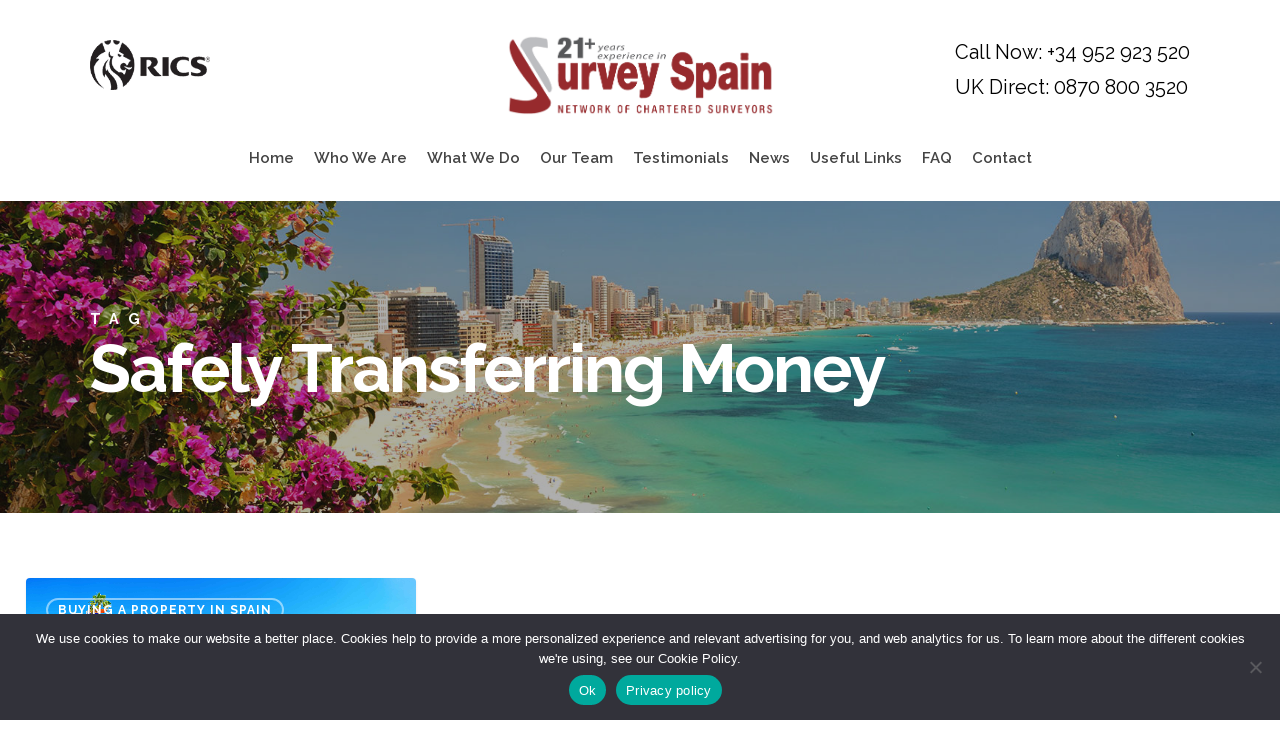

--- FILE ---
content_type: text/html; charset=utf-8
request_url: https://www.google.com/recaptcha/api2/anchor?ar=1&k=6LfZdeEgAAAAAAZd4ix-9zRYNliDFCyKF3gfpv3L&co=aHR0cHM6Ly9zdXJ2ZXlzcGFpbi5jb206NDQz&hl=en&v=7gg7H51Q-naNfhmCP3_R47ho&theme=light&size=invisible&badge=bottomright&anchor-ms=20000&execute-ms=30000&cb=w1relkaey0z
body_size: 48306
content:
<!DOCTYPE HTML><html dir="ltr" lang="en"><head><meta http-equiv="Content-Type" content="text/html; charset=UTF-8">
<meta http-equiv="X-UA-Compatible" content="IE=edge">
<title>reCAPTCHA</title>
<style type="text/css">
/* cyrillic-ext */
@font-face {
  font-family: 'Roboto';
  font-style: normal;
  font-weight: 400;
  font-stretch: 100%;
  src: url(//fonts.gstatic.com/s/roboto/v48/KFO7CnqEu92Fr1ME7kSn66aGLdTylUAMa3GUBHMdazTgWw.woff2) format('woff2');
  unicode-range: U+0460-052F, U+1C80-1C8A, U+20B4, U+2DE0-2DFF, U+A640-A69F, U+FE2E-FE2F;
}
/* cyrillic */
@font-face {
  font-family: 'Roboto';
  font-style: normal;
  font-weight: 400;
  font-stretch: 100%;
  src: url(//fonts.gstatic.com/s/roboto/v48/KFO7CnqEu92Fr1ME7kSn66aGLdTylUAMa3iUBHMdazTgWw.woff2) format('woff2');
  unicode-range: U+0301, U+0400-045F, U+0490-0491, U+04B0-04B1, U+2116;
}
/* greek-ext */
@font-face {
  font-family: 'Roboto';
  font-style: normal;
  font-weight: 400;
  font-stretch: 100%;
  src: url(//fonts.gstatic.com/s/roboto/v48/KFO7CnqEu92Fr1ME7kSn66aGLdTylUAMa3CUBHMdazTgWw.woff2) format('woff2');
  unicode-range: U+1F00-1FFF;
}
/* greek */
@font-face {
  font-family: 'Roboto';
  font-style: normal;
  font-weight: 400;
  font-stretch: 100%;
  src: url(//fonts.gstatic.com/s/roboto/v48/KFO7CnqEu92Fr1ME7kSn66aGLdTylUAMa3-UBHMdazTgWw.woff2) format('woff2');
  unicode-range: U+0370-0377, U+037A-037F, U+0384-038A, U+038C, U+038E-03A1, U+03A3-03FF;
}
/* math */
@font-face {
  font-family: 'Roboto';
  font-style: normal;
  font-weight: 400;
  font-stretch: 100%;
  src: url(//fonts.gstatic.com/s/roboto/v48/KFO7CnqEu92Fr1ME7kSn66aGLdTylUAMawCUBHMdazTgWw.woff2) format('woff2');
  unicode-range: U+0302-0303, U+0305, U+0307-0308, U+0310, U+0312, U+0315, U+031A, U+0326-0327, U+032C, U+032F-0330, U+0332-0333, U+0338, U+033A, U+0346, U+034D, U+0391-03A1, U+03A3-03A9, U+03B1-03C9, U+03D1, U+03D5-03D6, U+03F0-03F1, U+03F4-03F5, U+2016-2017, U+2034-2038, U+203C, U+2040, U+2043, U+2047, U+2050, U+2057, U+205F, U+2070-2071, U+2074-208E, U+2090-209C, U+20D0-20DC, U+20E1, U+20E5-20EF, U+2100-2112, U+2114-2115, U+2117-2121, U+2123-214F, U+2190, U+2192, U+2194-21AE, U+21B0-21E5, U+21F1-21F2, U+21F4-2211, U+2213-2214, U+2216-22FF, U+2308-230B, U+2310, U+2319, U+231C-2321, U+2336-237A, U+237C, U+2395, U+239B-23B7, U+23D0, U+23DC-23E1, U+2474-2475, U+25AF, U+25B3, U+25B7, U+25BD, U+25C1, U+25CA, U+25CC, U+25FB, U+266D-266F, U+27C0-27FF, U+2900-2AFF, U+2B0E-2B11, U+2B30-2B4C, U+2BFE, U+3030, U+FF5B, U+FF5D, U+1D400-1D7FF, U+1EE00-1EEFF;
}
/* symbols */
@font-face {
  font-family: 'Roboto';
  font-style: normal;
  font-weight: 400;
  font-stretch: 100%;
  src: url(//fonts.gstatic.com/s/roboto/v48/KFO7CnqEu92Fr1ME7kSn66aGLdTylUAMaxKUBHMdazTgWw.woff2) format('woff2');
  unicode-range: U+0001-000C, U+000E-001F, U+007F-009F, U+20DD-20E0, U+20E2-20E4, U+2150-218F, U+2190, U+2192, U+2194-2199, U+21AF, U+21E6-21F0, U+21F3, U+2218-2219, U+2299, U+22C4-22C6, U+2300-243F, U+2440-244A, U+2460-24FF, U+25A0-27BF, U+2800-28FF, U+2921-2922, U+2981, U+29BF, U+29EB, U+2B00-2BFF, U+4DC0-4DFF, U+FFF9-FFFB, U+10140-1018E, U+10190-1019C, U+101A0, U+101D0-101FD, U+102E0-102FB, U+10E60-10E7E, U+1D2C0-1D2D3, U+1D2E0-1D37F, U+1F000-1F0FF, U+1F100-1F1AD, U+1F1E6-1F1FF, U+1F30D-1F30F, U+1F315, U+1F31C, U+1F31E, U+1F320-1F32C, U+1F336, U+1F378, U+1F37D, U+1F382, U+1F393-1F39F, U+1F3A7-1F3A8, U+1F3AC-1F3AF, U+1F3C2, U+1F3C4-1F3C6, U+1F3CA-1F3CE, U+1F3D4-1F3E0, U+1F3ED, U+1F3F1-1F3F3, U+1F3F5-1F3F7, U+1F408, U+1F415, U+1F41F, U+1F426, U+1F43F, U+1F441-1F442, U+1F444, U+1F446-1F449, U+1F44C-1F44E, U+1F453, U+1F46A, U+1F47D, U+1F4A3, U+1F4B0, U+1F4B3, U+1F4B9, U+1F4BB, U+1F4BF, U+1F4C8-1F4CB, U+1F4D6, U+1F4DA, U+1F4DF, U+1F4E3-1F4E6, U+1F4EA-1F4ED, U+1F4F7, U+1F4F9-1F4FB, U+1F4FD-1F4FE, U+1F503, U+1F507-1F50B, U+1F50D, U+1F512-1F513, U+1F53E-1F54A, U+1F54F-1F5FA, U+1F610, U+1F650-1F67F, U+1F687, U+1F68D, U+1F691, U+1F694, U+1F698, U+1F6AD, U+1F6B2, U+1F6B9-1F6BA, U+1F6BC, U+1F6C6-1F6CF, U+1F6D3-1F6D7, U+1F6E0-1F6EA, U+1F6F0-1F6F3, U+1F6F7-1F6FC, U+1F700-1F7FF, U+1F800-1F80B, U+1F810-1F847, U+1F850-1F859, U+1F860-1F887, U+1F890-1F8AD, U+1F8B0-1F8BB, U+1F8C0-1F8C1, U+1F900-1F90B, U+1F93B, U+1F946, U+1F984, U+1F996, U+1F9E9, U+1FA00-1FA6F, U+1FA70-1FA7C, U+1FA80-1FA89, U+1FA8F-1FAC6, U+1FACE-1FADC, U+1FADF-1FAE9, U+1FAF0-1FAF8, U+1FB00-1FBFF;
}
/* vietnamese */
@font-face {
  font-family: 'Roboto';
  font-style: normal;
  font-weight: 400;
  font-stretch: 100%;
  src: url(//fonts.gstatic.com/s/roboto/v48/KFO7CnqEu92Fr1ME7kSn66aGLdTylUAMa3OUBHMdazTgWw.woff2) format('woff2');
  unicode-range: U+0102-0103, U+0110-0111, U+0128-0129, U+0168-0169, U+01A0-01A1, U+01AF-01B0, U+0300-0301, U+0303-0304, U+0308-0309, U+0323, U+0329, U+1EA0-1EF9, U+20AB;
}
/* latin-ext */
@font-face {
  font-family: 'Roboto';
  font-style: normal;
  font-weight: 400;
  font-stretch: 100%;
  src: url(//fonts.gstatic.com/s/roboto/v48/KFO7CnqEu92Fr1ME7kSn66aGLdTylUAMa3KUBHMdazTgWw.woff2) format('woff2');
  unicode-range: U+0100-02BA, U+02BD-02C5, U+02C7-02CC, U+02CE-02D7, U+02DD-02FF, U+0304, U+0308, U+0329, U+1D00-1DBF, U+1E00-1E9F, U+1EF2-1EFF, U+2020, U+20A0-20AB, U+20AD-20C0, U+2113, U+2C60-2C7F, U+A720-A7FF;
}
/* latin */
@font-face {
  font-family: 'Roboto';
  font-style: normal;
  font-weight: 400;
  font-stretch: 100%;
  src: url(//fonts.gstatic.com/s/roboto/v48/KFO7CnqEu92Fr1ME7kSn66aGLdTylUAMa3yUBHMdazQ.woff2) format('woff2');
  unicode-range: U+0000-00FF, U+0131, U+0152-0153, U+02BB-02BC, U+02C6, U+02DA, U+02DC, U+0304, U+0308, U+0329, U+2000-206F, U+20AC, U+2122, U+2191, U+2193, U+2212, U+2215, U+FEFF, U+FFFD;
}
/* cyrillic-ext */
@font-face {
  font-family: 'Roboto';
  font-style: normal;
  font-weight: 500;
  font-stretch: 100%;
  src: url(//fonts.gstatic.com/s/roboto/v48/KFO7CnqEu92Fr1ME7kSn66aGLdTylUAMa3GUBHMdazTgWw.woff2) format('woff2');
  unicode-range: U+0460-052F, U+1C80-1C8A, U+20B4, U+2DE0-2DFF, U+A640-A69F, U+FE2E-FE2F;
}
/* cyrillic */
@font-face {
  font-family: 'Roboto';
  font-style: normal;
  font-weight: 500;
  font-stretch: 100%;
  src: url(//fonts.gstatic.com/s/roboto/v48/KFO7CnqEu92Fr1ME7kSn66aGLdTylUAMa3iUBHMdazTgWw.woff2) format('woff2');
  unicode-range: U+0301, U+0400-045F, U+0490-0491, U+04B0-04B1, U+2116;
}
/* greek-ext */
@font-face {
  font-family: 'Roboto';
  font-style: normal;
  font-weight: 500;
  font-stretch: 100%;
  src: url(//fonts.gstatic.com/s/roboto/v48/KFO7CnqEu92Fr1ME7kSn66aGLdTylUAMa3CUBHMdazTgWw.woff2) format('woff2');
  unicode-range: U+1F00-1FFF;
}
/* greek */
@font-face {
  font-family: 'Roboto';
  font-style: normal;
  font-weight: 500;
  font-stretch: 100%;
  src: url(//fonts.gstatic.com/s/roboto/v48/KFO7CnqEu92Fr1ME7kSn66aGLdTylUAMa3-UBHMdazTgWw.woff2) format('woff2');
  unicode-range: U+0370-0377, U+037A-037F, U+0384-038A, U+038C, U+038E-03A1, U+03A3-03FF;
}
/* math */
@font-face {
  font-family: 'Roboto';
  font-style: normal;
  font-weight: 500;
  font-stretch: 100%;
  src: url(//fonts.gstatic.com/s/roboto/v48/KFO7CnqEu92Fr1ME7kSn66aGLdTylUAMawCUBHMdazTgWw.woff2) format('woff2');
  unicode-range: U+0302-0303, U+0305, U+0307-0308, U+0310, U+0312, U+0315, U+031A, U+0326-0327, U+032C, U+032F-0330, U+0332-0333, U+0338, U+033A, U+0346, U+034D, U+0391-03A1, U+03A3-03A9, U+03B1-03C9, U+03D1, U+03D5-03D6, U+03F0-03F1, U+03F4-03F5, U+2016-2017, U+2034-2038, U+203C, U+2040, U+2043, U+2047, U+2050, U+2057, U+205F, U+2070-2071, U+2074-208E, U+2090-209C, U+20D0-20DC, U+20E1, U+20E5-20EF, U+2100-2112, U+2114-2115, U+2117-2121, U+2123-214F, U+2190, U+2192, U+2194-21AE, U+21B0-21E5, U+21F1-21F2, U+21F4-2211, U+2213-2214, U+2216-22FF, U+2308-230B, U+2310, U+2319, U+231C-2321, U+2336-237A, U+237C, U+2395, U+239B-23B7, U+23D0, U+23DC-23E1, U+2474-2475, U+25AF, U+25B3, U+25B7, U+25BD, U+25C1, U+25CA, U+25CC, U+25FB, U+266D-266F, U+27C0-27FF, U+2900-2AFF, U+2B0E-2B11, U+2B30-2B4C, U+2BFE, U+3030, U+FF5B, U+FF5D, U+1D400-1D7FF, U+1EE00-1EEFF;
}
/* symbols */
@font-face {
  font-family: 'Roboto';
  font-style: normal;
  font-weight: 500;
  font-stretch: 100%;
  src: url(//fonts.gstatic.com/s/roboto/v48/KFO7CnqEu92Fr1ME7kSn66aGLdTylUAMaxKUBHMdazTgWw.woff2) format('woff2');
  unicode-range: U+0001-000C, U+000E-001F, U+007F-009F, U+20DD-20E0, U+20E2-20E4, U+2150-218F, U+2190, U+2192, U+2194-2199, U+21AF, U+21E6-21F0, U+21F3, U+2218-2219, U+2299, U+22C4-22C6, U+2300-243F, U+2440-244A, U+2460-24FF, U+25A0-27BF, U+2800-28FF, U+2921-2922, U+2981, U+29BF, U+29EB, U+2B00-2BFF, U+4DC0-4DFF, U+FFF9-FFFB, U+10140-1018E, U+10190-1019C, U+101A0, U+101D0-101FD, U+102E0-102FB, U+10E60-10E7E, U+1D2C0-1D2D3, U+1D2E0-1D37F, U+1F000-1F0FF, U+1F100-1F1AD, U+1F1E6-1F1FF, U+1F30D-1F30F, U+1F315, U+1F31C, U+1F31E, U+1F320-1F32C, U+1F336, U+1F378, U+1F37D, U+1F382, U+1F393-1F39F, U+1F3A7-1F3A8, U+1F3AC-1F3AF, U+1F3C2, U+1F3C4-1F3C6, U+1F3CA-1F3CE, U+1F3D4-1F3E0, U+1F3ED, U+1F3F1-1F3F3, U+1F3F5-1F3F7, U+1F408, U+1F415, U+1F41F, U+1F426, U+1F43F, U+1F441-1F442, U+1F444, U+1F446-1F449, U+1F44C-1F44E, U+1F453, U+1F46A, U+1F47D, U+1F4A3, U+1F4B0, U+1F4B3, U+1F4B9, U+1F4BB, U+1F4BF, U+1F4C8-1F4CB, U+1F4D6, U+1F4DA, U+1F4DF, U+1F4E3-1F4E6, U+1F4EA-1F4ED, U+1F4F7, U+1F4F9-1F4FB, U+1F4FD-1F4FE, U+1F503, U+1F507-1F50B, U+1F50D, U+1F512-1F513, U+1F53E-1F54A, U+1F54F-1F5FA, U+1F610, U+1F650-1F67F, U+1F687, U+1F68D, U+1F691, U+1F694, U+1F698, U+1F6AD, U+1F6B2, U+1F6B9-1F6BA, U+1F6BC, U+1F6C6-1F6CF, U+1F6D3-1F6D7, U+1F6E0-1F6EA, U+1F6F0-1F6F3, U+1F6F7-1F6FC, U+1F700-1F7FF, U+1F800-1F80B, U+1F810-1F847, U+1F850-1F859, U+1F860-1F887, U+1F890-1F8AD, U+1F8B0-1F8BB, U+1F8C0-1F8C1, U+1F900-1F90B, U+1F93B, U+1F946, U+1F984, U+1F996, U+1F9E9, U+1FA00-1FA6F, U+1FA70-1FA7C, U+1FA80-1FA89, U+1FA8F-1FAC6, U+1FACE-1FADC, U+1FADF-1FAE9, U+1FAF0-1FAF8, U+1FB00-1FBFF;
}
/* vietnamese */
@font-face {
  font-family: 'Roboto';
  font-style: normal;
  font-weight: 500;
  font-stretch: 100%;
  src: url(//fonts.gstatic.com/s/roboto/v48/KFO7CnqEu92Fr1ME7kSn66aGLdTylUAMa3OUBHMdazTgWw.woff2) format('woff2');
  unicode-range: U+0102-0103, U+0110-0111, U+0128-0129, U+0168-0169, U+01A0-01A1, U+01AF-01B0, U+0300-0301, U+0303-0304, U+0308-0309, U+0323, U+0329, U+1EA0-1EF9, U+20AB;
}
/* latin-ext */
@font-face {
  font-family: 'Roboto';
  font-style: normal;
  font-weight: 500;
  font-stretch: 100%;
  src: url(//fonts.gstatic.com/s/roboto/v48/KFO7CnqEu92Fr1ME7kSn66aGLdTylUAMa3KUBHMdazTgWw.woff2) format('woff2');
  unicode-range: U+0100-02BA, U+02BD-02C5, U+02C7-02CC, U+02CE-02D7, U+02DD-02FF, U+0304, U+0308, U+0329, U+1D00-1DBF, U+1E00-1E9F, U+1EF2-1EFF, U+2020, U+20A0-20AB, U+20AD-20C0, U+2113, U+2C60-2C7F, U+A720-A7FF;
}
/* latin */
@font-face {
  font-family: 'Roboto';
  font-style: normal;
  font-weight: 500;
  font-stretch: 100%;
  src: url(//fonts.gstatic.com/s/roboto/v48/KFO7CnqEu92Fr1ME7kSn66aGLdTylUAMa3yUBHMdazQ.woff2) format('woff2');
  unicode-range: U+0000-00FF, U+0131, U+0152-0153, U+02BB-02BC, U+02C6, U+02DA, U+02DC, U+0304, U+0308, U+0329, U+2000-206F, U+20AC, U+2122, U+2191, U+2193, U+2212, U+2215, U+FEFF, U+FFFD;
}
/* cyrillic-ext */
@font-face {
  font-family: 'Roboto';
  font-style: normal;
  font-weight: 900;
  font-stretch: 100%;
  src: url(//fonts.gstatic.com/s/roboto/v48/KFO7CnqEu92Fr1ME7kSn66aGLdTylUAMa3GUBHMdazTgWw.woff2) format('woff2');
  unicode-range: U+0460-052F, U+1C80-1C8A, U+20B4, U+2DE0-2DFF, U+A640-A69F, U+FE2E-FE2F;
}
/* cyrillic */
@font-face {
  font-family: 'Roboto';
  font-style: normal;
  font-weight: 900;
  font-stretch: 100%;
  src: url(//fonts.gstatic.com/s/roboto/v48/KFO7CnqEu92Fr1ME7kSn66aGLdTylUAMa3iUBHMdazTgWw.woff2) format('woff2');
  unicode-range: U+0301, U+0400-045F, U+0490-0491, U+04B0-04B1, U+2116;
}
/* greek-ext */
@font-face {
  font-family: 'Roboto';
  font-style: normal;
  font-weight: 900;
  font-stretch: 100%;
  src: url(//fonts.gstatic.com/s/roboto/v48/KFO7CnqEu92Fr1ME7kSn66aGLdTylUAMa3CUBHMdazTgWw.woff2) format('woff2');
  unicode-range: U+1F00-1FFF;
}
/* greek */
@font-face {
  font-family: 'Roboto';
  font-style: normal;
  font-weight: 900;
  font-stretch: 100%;
  src: url(//fonts.gstatic.com/s/roboto/v48/KFO7CnqEu92Fr1ME7kSn66aGLdTylUAMa3-UBHMdazTgWw.woff2) format('woff2');
  unicode-range: U+0370-0377, U+037A-037F, U+0384-038A, U+038C, U+038E-03A1, U+03A3-03FF;
}
/* math */
@font-face {
  font-family: 'Roboto';
  font-style: normal;
  font-weight: 900;
  font-stretch: 100%;
  src: url(//fonts.gstatic.com/s/roboto/v48/KFO7CnqEu92Fr1ME7kSn66aGLdTylUAMawCUBHMdazTgWw.woff2) format('woff2');
  unicode-range: U+0302-0303, U+0305, U+0307-0308, U+0310, U+0312, U+0315, U+031A, U+0326-0327, U+032C, U+032F-0330, U+0332-0333, U+0338, U+033A, U+0346, U+034D, U+0391-03A1, U+03A3-03A9, U+03B1-03C9, U+03D1, U+03D5-03D6, U+03F0-03F1, U+03F4-03F5, U+2016-2017, U+2034-2038, U+203C, U+2040, U+2043, U+2047, U+2050, U+2057, U+205F, U+2070-2071, U+2074-208E, U+2090-209C, U+20D0-20DC, U+20E1, U+20E5-20EF, U+2100-2112, U+2114-2115, U+2117-2121, U+2123-214F, U+2190, U+2192, U+2194-21AE, U+21B0-21E5, U+21F1-21F2, U+21F4-2211, U+2213-2214, U+2216-22FF, U+2308-230B, U+2310, U+2319, U+231C-2321, U+2336-237A, U+237C, U+2395, U+239B-23B7, U+23D0, U+23DC-23E1, U+2474-2475, U+25AF, U+25B3, U+25B7, U+25BD, U+25C1, U+25CA, U+25CC, U+25FB, U+266D-266F, U+27C0-27FF, U+2900-2AFF, U+2B0E-2B11, U+2B30-2B4C, U+2BFE, U+3030, U+FF5B, U+FF5D, U+1D400-1D7FF, U+1EE00-1EEFF;
}
/* symbols */
@font-face {
  font-family: 'Roboto';
  font-style: normal;
  font-weight: 900;
  font-stretch: 100%;
  src: url(//fonts.gstatic.com/s/roboto/v48/KFO7CnqEu92Fr1ME7kSn66aGLdTylUAMaxKUBHMdazTgWw.woff2) format('woff2');
  unicode-range: U+0001-000C, U+000E-001F, U+007F-009F, U+20DD-20E0, U+20E2-20E4, U+2150-218F, U+2190, U+2192, U+2194-2199, U+21AF, U+21E6-21F0, U+21F3, U+2218-2219, U+2299, U+22C4-22C6, U+2300-243F, U+2440-244A, U+2460-24FF, U+25A0-27BF, U+2800-28FF, U+2921-2922, U+2981, U+29BF, U+29EB, U+2B00-2BFF, U+4DC0-4DFF, U+FFF9-FFFB, U+10140-1018E, U+10190-1019C, U+101A0, U+101D0-101FD, U+102E0-102FB, U+10E60-10E7E, U+1D2C0-1D2D3, U+1D2E0-1D37F, U+1F000-1F0FF, U+1F100-1F1AD, U+1F1E6-1F1FF, U+1F30D-1F30F, U+1F315, U+1F31C, U+1F31E, U+1F320-1F32C, U+1F336, U+1F378, U+1F37D, U+1F382, U+1F393-1F39F, U+1F3A7-1F3A8, U+1F3AC-1F3AF, U+1F3C2, U+1F3C4-1F3C6, U+1F3CA-1F3CE, U+1F3D4-1F3E0, U+1F3ED, U+1F3F1-1F3F3, U+1F3F5-1F3F7, U+1F408, U+1F415, U+1F41F, U+1F426, U+1F43F, U+1F441-1F442, U+1F444, U+1F446-1F449, U+1F44C-1F44E, U+1F453, U+1F46A, U+1F47D, U+1F4A3, U+1F4B0, U+1F4B3, U+1F4B9, U+1F4BB, U+1F4BF, U+1F4C8-1F4CB, U+1F4D6, U+1F4DA, U+1F4DF, U+1F4E3-1F4E6, U+1F4EA-1F4ED, U+1F4F7, U+1F4F9-1F4FB, U+1F4FD-1F4FE, U+1F503, U+1F507-1F50B, U+1F50D, U+1F512-1F513, U+1F53E-1F54A, U+1F54F-1F5FA, U+1F610, U+1F650-1F67F, U+1F687, U+1F68D, U+1F691, U+1F694, U+1F698, U+1F6AD, U+1F6B2, U+1F6B9-1F6BA, U+1F6BC, U+1F6C6-1F6CF, U+1F6D3-1F6D7, U+1F6E0-1F6EA, U+1F6F0-1F6F3, U+1F6F7-1F6FC, U+1F700-1F7FF, U+1F800-1F80B, U+1F810-1F847, U+1F850-1F859, U+1F860-1F887, U+1F890-1F8AD, U+1F8B0-1F8BB, U+1F8C0-1F8C1, U+1F900-1F90B, U+1F93B, U+1F946, U+1F984, U+1F996, U+1F9E9, U+1FA00-1FA6F, U+1FA70-1FA7C, U+1FA80-1FA89, U+1FA8F-1FAC6, U+1FACE-1FADC, U+1FADF-1FAE9, U+1FAF0-1FAF8, U+1FB00-1FBFF;
}
/* vietnamese */
@font-face {
  font-family: 'Roboto';
  font-style: normal;
  font-weight: 900;
  font-stretch: 100%;
  src: url(//fonts.gstatic.com/s/roboto/v48/KFO7CnqEu92Fr1ME7kSn66aGLdTylUAMa3OUBHMdazTgWw.woff2) format('woff2');
  unicode-range: U+0102-0103, U+0110-0111, U+0128-0129, U+0168-0169, U+01A0-01A1, U+01AF-01B0, U+0300-0301, U+0303-0304, U+0308-0309, U+0323, U+0329, U+1EA0-1EF9, U+20AB;
}
/* latin-ext */
@font-face {
  font-family: 'Roboto';
  font-style: normal;
  font-weight: 900;
  font-stretch: 100%;
  src: url(//fonts.gstatic.com/s/roboto/v48/KFO7CnqEu92Fr1ME7kSn66aGLdTylUAMa3KUBHMdazTgWw.woff2) format('woff2');
  unicode-range: U+0100-02BA, U+02BD-02C5, U+02C7-02CC, U+02CE-02D7, U+02DD-02FF, U+0304, U+0308, U+0329, U+1D00-1DBF, U+1E00-1E9F, U+1EF2-1EFF, U+2020, U+20A0-20AB, U+20AD-20C0, U+2113, U+2C60-2C7F, U+A720-A7FF;
}
/* latin */
@font-face {
  font-family: 'Roboto';
  font-style: normal;
  font-weight: 900;
  font-stretch: 100%;
  src: url(//fonts.gstatic.com/s/roboto/v48/KFO7CnqEu92Fr1ME7kSn66aGLdTylUAMa3yUBHMdazQ.woff2) format('woff2');
  unicode-range: U+0000-00FF, U+0131, U+0152-0153, U+02BB-02BC, U+02C6, U+02DA, U+02DC, U+0304, U+0308, U+0329, U+2000-206F, U+20AC, U+2122, U+2191, U+2193, U+2212, U+2215, U+FEFF, U+FFFD;
}

</style>
<link rel="stylesheet" type="text/css" href="https://www.gstatic.com/recaptcha/releases/7gg7H51Q-naNfhmCP3_R47ho/styles__ltr.css">
<script nonce="AqG8LQ6QveAp8pRlJQ3-nw" type="text/javascript">window['__recaptcha_api'] = 'https://www.google.com/recaptcha/api2/';</script>
<script type="text/javascript" src="https://www.gstatic.com/recaptcha/releases/7gg7H51Q-naNfhmCP3_R47ho/recaptcha__en.js" nonce="AqG8LQ6QveAp8pRlJQ3-nw">
      
    </script></head>
<body><div id="rc-anchor-alert" class="rc-anchor-alert"></div>
<input type="hidden" id="recaptcha-token" value="[base64]">
<script type="text/javascript" nonce="AqG8LQ6QveAp8pRlJQ3-nw">
      recaptcha.anchor.Main.init("[\x22ainput\x22,[\x22bgdata\x22,\x22\x22,\[base64]/[base64]/[base64]/KE4oMTI0LHYsdi5HKSxMWihsLHYpKTpOKDEyNCx2LGwpLFYpLHYpLFQpKSxGKDE3MSx2KX0scjc9ZnVuY3Rpb24obCl7cmV0dXJuIGx9LEM9ZnVuY3Rpb24obCxWLHYpe04odixsLFYpLFZbYWtdPTI3OTZ9LG49ZnVuY3Rpb24obCxWKXtWLlg9KChWLlg/[base64]/[base64]/[base64]/[base64]/[base64]/[base64]/[base64]/[base64]/[base64]/[base64]/[base64]\\u003d\x22,\[base64]\x22,\x22QylxwrFaw5NUAsKYTMKAdTQIIAHDucKiZhkcwp8Rw6VKOMORXm0ywonDoy1Ow7vCtV5gwq/CpMKoahNSc0MCKwwhwpzDpMOswrhYwrzDtHLDn8KsAMKJNl3DnMKAZMKewrrChgPCocOxd8KoQkLCtyDDpMORADPClAfDh8KJW8KCA0sha3JXKFHCjsKTw5sUwoFiMC9fw6fCj8Kpw6LDs8K+w6DCtjEtL8O1IQnDpDJZw4/CvcOrUsONwoHDnRDDgcK/wrpmEcKDwpPDscOpaAwMZcKHw4vConc9Y1xkw5rDtsKOw4MuRS3Cv8K8w53DuMK4wprChC8Iw4xMw67DkyHDmMO4bE1hOmERw49accK6w69qcEjDl8KMwonDtkA7EcKJJsKfw7UHw5x3CcKgPV7DiBMRYcOAw6dkwo0TcW14wpM1f03CognDmcKCw5VpEsK5ek/DtcOyw4PCtj/CqcO+w7rCp8OvS8OYCVfCpMKfw7jCnBckZ3vDsVDDvCPDs8KFXEV5ecK9IsOZPGA4DBY6w6pLWw/Cm2RBPWNNHsOAQyvCmMOqwoHDjg0zEMOdRDTCvRTDocKLPWZ7wrR1OV/CpWQ9w4/DqAjDg8KpWzvCpMOjw74iEMOKP8OibE/CniMAwrjDrgfCrcKdw4nDkMKoCX1/[base64]/DqcKEOUVFVsOZOMKNwofCgj/ChAgVKnNxwp3ChUXDiFbDnX59BQVAw5rCq1HDocOVw5Axw5pxT2d6w7s8DW16IMORw50Gw4sBw6NjwoTDvMKbw5vDugbDsAXDhsKWZElbXnLCocO4wr/CumnDrTNcWgLDj8O7d8OIw7JsesKQw6vDoMKdLsKrcMOmwpo2w4xxw6lcwqPChWHClloxXsKRw5New5gJJF5VwpwswpPDiMK+w6PDl3t6bMKxw63CqWFvwr7Do8O5a8OrUnXCmRXDjCvCkMKLTk/[base64]/wpsNHcKuwpbDq8KqwqfDugMsw7RzbFJJMcOTw5vCjmEtc8KawoTClFBsMjnCuhgvacOGJ8KrTzXDqsOPUcKVwrojwrDCiBvDmgp1ECFzB1HDkcO+K1/Dq8KACsK7OmZqMsKCw5JrdsKbw59ww4vCqEzCrMK3UU/CpgfDv0LDt8KDw6J2JcKawrnDmcOHHcOmw7vDrcOTwqUDwofDksOROgoqw5HDjFMwXiPCvMOaA8O7IS8bQ8KXJMKEZHUcw6Y1OBLCnSXDhQ/CvsKJJsOFJMK5w6lOTWR3w5pIF8OLXSslCm7DkcOrwrAfIVJhwpFfwpLDtxXDk8OTw5vDl2c4BTkGVGlJw6llwpJzw70rJ8KARMOCesKaXFMHd37CtiYydMOGaD4Lwo3CjyVmwrbDuk7Dq3rDqsOOwqbCisO9DMO/e8KHHE3DgFnCl8ONwrfDncKWKATChMO0U8Ogwo7CqgnDnsKNesKDQWFbVCgDF8KdwqnCvHjCpsOYNsOnw7HDmibDpsOawr8QwrULw788FMKBMhLDp8KJw7HDlsOAw7kHw4EQFyvCn1UjaMOiw4HClmDDosOoecOMWcKNw5FWw5nDmB/DmH1wdcKFX8OuCFEqNMKIXcOrwrQVFsOsXHbCl8K/[base64]/Q24GwrPCg8KIw6jCtcO4w7Qmw7jDgsO5w4kLfsKKwoTCucOGwpLDkkBmw7/[base64]/[base64]/Cq2lODwEFHkjChsO5IMOiZcOmw4LDrh/DicKEQsOyw6BKJcOkQVTCp8KIEE1aGcOiJ2LDoMOXfTLCsMK7w7DDkMKgKsKJCcKvXHJNHDbDt8KrFR7ChsKZw4DCisOwRi/CogYOPcKMJWDChMO5w7MLGcKfw7V6AsKAGMKBw5fDusKwwo3CmsO+w4dQWMKgwqsaCSsuwrLChsOyEjF7VCNowqcBwpcoUcK0esO8w79kPsKGwoMrw793wqbCgH1Cw5lCw5s9E185wo/Clm5iScO5w7xyw6I7w4VVdcO/w5fDmsKJw7QifMOND0/DlW3Di8OgwobDjn/DtkrDlcKnw6zCpDHCvz7Cl1jDlsKZw5vCjsOTXMOQw7ILbMK9aMK6McK5FsOLwpFLwrs5w7rCl8KHwpZFSMK1w4DDn2ZmT8OPwqRvwpVxwoB+w6IqZsK1JMONKMOyKRwEaUVyYzjDnQXDgcKcF8OCwrYMfig9BMOSwrfDvSzDuFlVW8KDw7LCmcOVw5/DsMKFd8K4w5DDqQLCucOmwq7DhWokDMO/wqJmwrYzw7JPwpYfwpYqwoZuI3x7CcKrR8KSw6RLZcK7w7vDvMKxw4PDgcKTEMKbDxzCv8K8XhBQKcOwUQTDscKrSMOEHAhYC8ONC1kRwrTDuRd6ScOnw5gfw6HDmMKtwozCrcK8w6fCihjCilPCi8OqI3dBGB4Ew4vDjkjCj0LCrg7CscKyw546wr0aw5NdA2hOaj/[base64]/Dn1RiwqZKw6JawpDCnkfDt8K+VFjCuMO1WmvDnTTCgmUPwo3DiSc+w5xzw7fCnR4Nwog4N8KOJsK8wpfDihcpw5XCucOvccOTwrR1wq4YwoLCuysLGA3CuHbDrsO0wr/DklrDkEdrcRoGT8Kfwo03w57Do8Ozwr/[base64]/CghHDkQF/w7HCngLCmsKQw7QQFcOswpnDpznCvV/DhsO9wqYqDBgEw70Mw7RPecK8WsOfwpDCnFnClm3Co8OcbwZSXcKXwobCnMObwoXDo8KxBDJESB/DgyrDk8KgT1ctZ8KJV8O5w4PCgMO+H8KZw7QjYsKJwoVrK8OKw5/Dp1x+w7fDksKaScO1wqB2w5Nhw7HCrcKSQsOXwrAdwo7DiMO9VAzDglcvw4HCncOeGX3CoiPCjsK4aMOWOgTDnsKARcOlIDVNwqY6EsO6KF88w5ohfRhbwqUSwrIVOcKLW8Ohw6VrekDDqWLCtyoJwp/[base64]/wqHChcO/woRaGcOuwrl+RWTDqMO5OCDChB1MMlzDqsOuw4rDjMOxw6lnwpLCksKKw79Qw4l4w4Iyw7XCvAJLw4U8w4w8wrQjPMKWcsKjNcK1w55iCMK+wo54X8OFw4IvwosNwrALw7jCkMOgKsO6wqjCoxYTw6RWwoAaSS4lwrzDhsKSwpXDliLCq8KtF8KZwp4+B8KbwpR/[base64]/[base64]/DinDClcKywobDoFl4BHEHw5pUJDXDkicjwokmPMOvw4LDs3HClcOaw4JAwrzCksKJQsKrYEXDk8OHw53DmMOlZMOQw6TDgcOyw7YhwoETwpNBwoDCv8OWw7oFwqvDnMKdwoHDkHUZE8OyesKjcVXDnjQpwo/CilITw4TDkTpgwqEQwrrCryrDpDpyKMKUwq1fP8ONAsO7PMKAwrMgw7TCqw/[base64]/CvsKiWMKiwq/[base64]/DssOzYg1cwqItVkNPFMOZw5fDhcKJw7Bow5U2QgTCulpKXsKow6tBeMKCw7lDwoxLT8ONwqYtN1wiw5FZQMKbw6Zcwq/Cp8KdPXjCrsKrXg0pw4U0w6NnfwzCtcKRHl3DuUI8RjA8UlERw4hOdDvDujXDlMKwKwpDDcK/GsKEwrllcFLDkjXCiHYow7ANcCHDmcORwovCvTnDu8ONIsO7w6V9MCd7ZR3DmBt5wrjCoMO+VCDDssKHPwh0H8Oxw73DtsKIw6/ChRzCgcOfNFvCjsKnwp8Owp/Ck07ChsOYDsK9w4AjJWs9w5XCmhZ7TB/Di18wQgNOw7oiwrbDusOZw6xXIQc4JGoZwpDDgxzCk2QpPcKsBDDCg8ORYg/[base64]/[base64]/Dux/[base64]/DnSEvXyTCisOFSjjDmsK2w5HCuMKAdBLDrMOPehVaenHDrmlEwqbCk8KDWsOfVsOywrvDrR7CrEV3w4HDocKaDDTCs1kBVzrClV8rKDFLBVTChndewrAswodDWyBawrFKI8KzPcKoHMOPwpXCo8KSw7zConjCuyAxw7ZSw7w/LRzCnl7Ch2k0VMOKw4I2fl/[base64]/wqdpw4rCnTYIw6Bvw7xdw54PwqMdUsKGagJzwrFow7tMFxPDkcOLwrLCv1Aaw6x1I8Ofw73Dv8OwAxlfw57CkmjCti7Dl8KrPz4TwobCrW0Fw5XCpRoIYE/DsMOCwrIbworChcOuwpo4wpZAAMOVw73CpU3CgcOewr/CrsOow6ZGw40WIBLDrw5BwqhOw5RxLRbCnmobXsOtbD5uTwPDtcKBwrvCtlnClsOVw5t0H8KpPsKEwqYQw5vDqMKvQMKww6c+w6Mbw5hHVWfDnnocw4w/w5A2woHDt8OoMsOCwr7DiDMBw706WsO3SVXCgE0Ww6Q1IHxrw43CslJRWcKUb8OVfsKLOcKLaWLCqwTDmsOGAsKEPzjDsXLDnsOqLMOVw7tIfcKPScK1w7PCpsOnw5Q3WsOJwp/DjwjCsMOEwqHDn8OGKmoEbl/CjlLDsHQODMKLKwLDq8Khw7koCxofwr/CmcKvXRbCkXp7w4HClBcCWsKLdMOIw6JhwqRuHyQ6wozCpivCusK9JEQOWD0DISXCjMOaW3zDvRnCh0kWGMOyw7PCp8KiHwZKwpsJwr3ChSU/Y27ClRY9wqNkwrJrVB85EcOSwofCpcKbwrNkw6fDtsKudX7CpMOZwqdXwoLCoG/[base64]/CoMKea8KbQcORQSPDhXPDiMOMw5TDtW9MwoxPwoXDt8K/wqN7wqvCisK+cMKDZMKLGMKtdXXDnH15wqnDs35HZgDCucOyYjpONsO3IMKqw4xSeHHDn8KCeMOfIj/ClAbCj8KPwoLCqn14wrc9wqx/w5vDvg3DtMKfBDMqwocywpnDv8KkwoPCtMOgwo1Qwq/DrcKCw43DlMKVwrXDvz/CmnBSLj0Twq/DkcOvwqMeQnQURjDDrgg2GMKNw7ISw53DgsKGw6XDusKnw6RAw7kJN8KmwocAw4QYBsOqw5bDnGLCnMO7w5bDtMOnMcKJfsO/wqxfBsOnQcOTd1XCqsK4wq/DhAzCs8KcwqsZwr/[base64]/CscOswrLCoCbCjMOtw5fCvsKuwqRCwr8/LcOFwoHDh8KiOsOhNMOXwozCvMO7MQ3CqynDkG3CocOTw7tTMkFmL8OxwrkpCMK3wrLDhcOCRm/Ds8KRAsKSw7jDqcKdZMKYGw4GUwTCgcOEe8KFQFNkw4DChyUqCMO7DVV+wpTDhsOyVVTCqcKIw75gEcKoasOhwqhMw7Nge8Onw4gcKDN/bAIuT1zCg8KdOsKBM0TDp8KtIsOee38DwrnCi8ObXMOaeCbDncO4w7QxJ8KCw75dw6AtWjt0PcOrD0bCqF/Ck8OzOMObLQTChMO0wpJDwoEOwqfDrcOwwrrDpHJaw4IswrN/X8KuAcOecjUTeMKXw6nCmjpXRn/Dn8OGWhpfKMK9ewILwp94SnrDt8OUKcKZX3rDqX7DrA0FbMOrw4BbXyNUC0DDkMK6BVPCvsKLw6UACMO4wpTDosOQScO6UMKQwpLCo8OBwpHDmh42w7XCjMKDV8KzRMKYTsKuOkLClGrDosOsMsO/HzQtwqV9wq7CgxHDvik/GcKpMELCrFVFwoYZEUrDhSHCt3LCsTnCq8OZw7zDqsK0w5LChn/[base64]/Dq8OGw59DPsKMfMOjLcOYw7BgwpzDl8OCwrvCs8K+wq8pZkbDoFjDhsO6fWDDpMKjw6/Do2XDkUrCq8O5wqZlAMKsWsOnw5zDnArDiTE6wrHCgMKAX8Kvw6vDvsOaw7xBNsOvw4jDlMKQKMKOwr5qbcKoXl/DisKow6vClDsWw7/Dl8OQVVXCribDtsK7w4Y3w7ciDsOSw5Z0Q8KuYRXCtcO8RT/CkDXDjVhqM8OdM1bCkGHClzTClSDCuHnCkFcSTcKJacKrwoLDnMO1w53Dgx/Dt1TCrFTCgcK4w4kZKjbDqzvDn0TCg8KkI8Ocw7dSwr4rXsK9ckpww4ZrU1pOw7DCi8O3HsKQKCbDoC/Cj8Oywq/CtQZGwoPDlVrDtVkPODXDiy0EUxnCssOKPMOBwpVQw4pAw7k/bRtnIlPClcKow4HCsk1nw5rCkWLChA/DjsO4w4I3KmlwaMKSw4bDh8KuZ8Ovw5xswoIOw5h5E8Kowo1Nw7I2wqBrK8OlFA13f8K0w6YPw77DtcOywrJzw6rDmjXCsQfCnMOVX2RpHsK6MsKkOBYww75yw5BJw5w1w60LwobCu3fDjcOvKcKww45sw6DCkMKWU8Kgw47DkyJ8ZUrDqS/CmsOdJcKTE8OUGmZUw4E5w6XDlxoswqDDvm1nY8OXSFTCnMOAJ8KNZVdsNMO+w4ZUw5Vkw7nCnzrDphoiw7QHfXLCrMOJw7rDiMKmwqEbaRgAw4sqwrDDgMOWw4IHwqUkw5/DnQIow41Nw51Dw5Ehw49Zw7vClcKwAG7CuVRbwotbKikGwoPCg8OvBcOnCj7DhcKXe8OBwrXDmsKWcsK+w6DCiMO9w6h1w5MPNMKBw4Utw7cnEU9AS1stNsK9Oh7CpsKZd8K/NMKww40hw5Fdch4RXMOZwqDDhQE+e8KMw5HCp8KfwqPDqipvwr7CjWMQwpAOw4MAw6/Dp8O0wrEresKbFWk5BjTCoidnw61bNVFww5vCkcKNw4rDo2Y4w47ChMO7KCnCkMOVw7rDvsO8wpTCt3HDt8KybsOxNcKRw4/CscKyw4zDjsKpwofCgsOIwrd9TDcDwpHDuk7CgCRpTcORd8K3wrDDisOew4U2w4HCrcKfw7VYbglmJxB+wodTw6jDmsOLTcKaPzLDicKowobDkMOfO8OGXMODP8KNdcKjazHDsVvCgAnDvA7CmsOJM0/DuBTDusKLw7cAwqrDiRNcwqfDgsOjR8K8c0QXclElw6RUS8Kew7zDliZbDcKaw4Mew6ANO0rCp2VRTU4zMw/Cil4Qfz3DmCjDrWdDw4TDtl9/w5XCucOJeFNwwpDCh8Kew6RWw4lDw7h9UcO/w73ChyzDmXvCm35Dw7PDsGDDk8KowqUXwqkBfcK/wrTCscOCwpVrw55Zw5nDgUnCoRpWYyTCkMOLwoLCo8KaNsOjwr/DnnvCg8OSYsKbPl8+w4XCp8OwEFYLS8K+X3M2wqo/[base64]/CghZQP0t9bRzDqlBKw7bDvzNswrMxNUbCoMK+w6bDh8OKX3/CgC/CvcKIVMOQIWd6wo7CsMKNwqDCtnRtC8O8IsKDwoPCijDCjAPDh1fDnjLCuSVVDsKbFwZwF0xtwpJaIsKPw5o3EcO8SD8ZXFTDrD7DkMKEEw/CkBo/[base64]/wpvDjMO4d8KyJxvDm21ewpIJCMOpwpnCp8K/[base64]/DisOswrc1w6YQAUjCuDvDth7DlsOSw7/Cm1JbdsOnwqTDmVRefSnCsy4EwqNGNMOZbEMONVPDs08ew75hwrvCtTvDn2FVwpNQFDTCkHjCvcKJwpJeQFfDt8Kxw7XCicOCw5YAecOySD/Dj8OgIAF9w44IUBhMYMOOF8KSFGbDlxQVc0XCj14bw6JtPULDuMOzOcO5wrDDo3vCi8OywoLCs8KxICguwr/[base64]/CkW/[base64]/[base64]/DjsKkwqfCkg8WwqfDn8KQwpvCp8KCUMKiB2jCusK8wqLCscO+w5lEwr/[base64]/Dm8KhBMKywr99wqVFw5jDkmnCuDxAJATDrcOdY8Otw7ltw57DlWPCgF8fwpLDv07CssO0DmQcIA9sSE7DrVVcwrzClEnDv8K+wqnDmUzCgcKlQcKQwrjDmsOuPsOudmHCqg9xJ8OJQx/CtMO4XcOfGsKuw4PDn8KfwpoEw4fCqlPClhpPV01BbWTDh2jDs8O0ZsKTw7nDl8K9w6bCucOowpQoZ0weYQI7GiQwWcOsw5LDm0vCmQgmw71Lw6DDocKdw4Ydw6PDrMKHbjY/w4YJYcK2XSDCpMOABsK0Qg52w63DvSrDjMK/UU1tBMOCwrjDmEY+woDDkMKiwp5ow47DpzZ/[base64]/DksOZw4vCt3AMKBnCsMOZw7N5KcKow7ppw4bDohl4wrIOERM/a8Ocwp9ow5PCoMOBw5I9QsKpIsKIfMKPbC9kw54owpzCicO7w73DsljCnkA7OkYbwpnCiAMzwrlmV8KLwrcsYcOWMTxdZ0Etc8KwwqLDlhALI8Kcwql9W8OYHsK/[base64]/Cg14TfMOKFnfDo3vDgcK6wp3DqC4jw73CucKFw5MLeMO7wo/DmwvDjnrDmQQawqLDjjDDhS4QDMO5OsKpwpvDtwXDvznDpcKvwoAhwpl/NMOjw5Ayw7Q8QsK2wroVKMOST1x/P8O1GsKheQVdw701wrrCocOgwpQ9wq/CqB/DnRgITQHChRnDtMK5w7I4wqvDnzbCpBkjwoXCp8Khw4HCsQYPwpXCuSXCl8OiH8KYw5XDksOGwrjDqHxpwqBjwq3DtcOXH8Kqw63CtCYMVhZze8OqwqgIEHQMw51jNMKNw6fClMKoASHCj8KcXsKcA8OHAXEKw5PCmcKoTyrDl8KdMB/DgMK8ccK8wrIOXj/CvMKXwoDDvMOOeMKOwrxFw4xpXTouNgNTw77Ch8KTZkxiRMOHw5DCi8KxwpAhw4PCoQNPHcKew6RNFx3CmsK1w7PDqE/DmCLCnsKjw5NIAi1zw7AJw7XDosK4w5VdwpTDpAgAwrjCisO4JV9JwrNow5QDw6EIwoQsKMKyw6prWmIbBEvCl2YfG1UAwrTCj11SG1jDnzrDjsKJIcKxZXjCh2ZxD8O4wrfCg2kyw5TClTDCg8OVUMK/EXEGXcKEwpI2w7sXTMOdW8OkHw3DrcOdaEItw5rCs2VQFMO6wqbChMO1w6zDqMKrwrBzw5ILwqJ7w7tzwp3CjgUzwqRpN1vClMOCU8Krwox/w6bCq2VSw5ocw4LCqWDCrjHClcKNw4gGBsOIZcKXJDbDt8KnWcKbwqJyw6jCujlUwpo/Ll/CjRpQw5IqHUVaV3bDrsOtwrDDjcKATTBGwrTCkGEHTMOtLhtww7tQwqrCgB7ClmXDtAbCksKswokEw5t6wpPCrMOdZcO4ehrCvcKGwo4jwptMw7V3w6FSw4YAwoJEw7wFCVpUwrgQWFgccGzDsjsJwobDpMK5w7/DgcK8DsOsb8O4w4Nhw5tGcVPCoQA5Cm05wqjDtS43w4LDj8Ouw6kSBHkHwqHCt8K8Ry/[base64]/DucKeIgTDlMKmwpI9wpsFLMO/VFHCvsO9wpLDt8Olwo7DsD8Xwr/Dk0ZiwqZHAwTDvsOHAxZuYDo2G8OOZ8O8Pk4jG8Ovw4PCpHBKwpF7BkXDuTcBw57Ct1DDo8KqFQJlw5fCkVZowpvCmVhNbynCmw3CvArCkcOzwoDDssOINVzDpg/DrMOoEi1Bw7PCrXZ0wpkXZMKdCMOMahUnwoF6WsK1AXcBwp06wpvDn8KJGMO5cSnChRfCi3vCsWjDucOiwrrDvcOXwpVgAsO/AhhcencqGUPCsk7ChGvCtVvDlGIiKsK5EsK1w7rCnzvDiX3DkMOZajbDjcOvAcKZwpfDmMKcX8O+H8KGw60Ye2ktw4nDiF/[base64]/DjMK8FCkqIMO6DE4fw5Azw5Z/G8Ouw5nChwoSwoghJGDDrD7DicO4w5cPGsOKSMOGwr4tZhPCocKAwo/DjsKJw6/Cu8KtIwrCscKHAsKWw4gYc2hDPDnCtcKWw6rClMObwp3DlxViAWFMbSPCtcKuZsOAf8Knw7jDr8O4wqpnUcKBTsKiwpLCmcONwp7CmXlPO8KXSTAeZcOsw60UWsK1bsKtw6fCrcKwaTVdJkjDg8KyYMKUSRRse2PCh8KtTGN/Bkkuwp1yw70OJsOqwqRFwrjDtxloNz/CqMKCwoYpwoEZABU8w7bDrcK1OMKATCfCksOcw4rCusKRw6XDg8K5woLCoiTDlMK0wpomwqrCisK+DU7CmSRJcsKKwr/Dm8Ouwqkuw6tiVsOIw5pQFMO4QsOBwprDmjYDwrzDrcOdTsKBwrw2DBkuw4ldw6vCgcOkw7nCuDTCqMO2SBrDjMOUwqPDmWgxw7R1wp1tbMKVw7EQwpjCigIRbzxFwpPDtlbCuVoowropwoDDjcOAF8Kpwo8mw75AX8OEw4xDwoIYw67DjQnCkcKswph7PDtzw6pyHA/Dr13DlXN7IgMjw5pFHkh6w5I6GsODccKPwq/Dt2nDqsOBwo7Do8KawrBWdTXCpGx1wrBQLcO0wpbCsEZ8ADvCosK4JcKxIiEHw7vCnn/CjkhGwqBiw7/CrcOaSxQtJFYPXcOYXsKEccKRw5/CnMOuwpUdw60OU1DCi8O/KjcrwpnDosKJaggoS8OuFnLDvlIMwoYsCsOzw44cwqFvM1B/[base64]/wo/Cj8OQwq/CtnbDuVs3JydNWRlYw4p4esOOwolHwovDrFIOC0XCrVEFw7UEwo9gw6rDnxPCiHEfw5/CsmQmw53DhiTDiE5Iwqdew78Fw6APbijClcK3dMOKwrPCm8Ohwpx/woVQQDkiTm9FB3PChzFEd8OEw7bCjlAqFR/DsBogRcKOw4HDgcK5WMORw6FgwqgxwprCiTlGw4RMeDdoU3kMMMOZKsKMwqBlwrzCtcKywqgMMsKuwqZiCsOzwpYyBCECw6k6w7/[base64]/DnMKTdlHCnsO1OmPDp8KRd0FRJkIgwpnCohsMwq16wrVww6JYw6VnbirCgncLCsOaw5vChcOnW8KaaDjDvVkVw5kuwofCpMOqXmhdw5fDmcKDPGzDhsKGw6nCvjLDgcKgwrczGsKpw6FGeyPDlMKWwq/DmiLDiyPDksOVCCHCgsOBAk7DosK4wpcGwpHCnw5uwr/Cq0XDoTDDgsOgw7vDr2wuw4vDpsKCwrPDnEnDocKjw6PCmMO/T8K+BVU9R8ONanJ7CQEDw5Bcwp/DlAHCgyHDnsKREVnDrzrCs8KZOMK7wozCkMOPw4M0wrHDqHbCokIhaGZCw6TDqEbCksK/[base64]/[base64]/Cj0rDpsKdI8Khwp82Mht5IMOnw4kPDjPDt8K/KcKgw5PCozcNRAjClhUTw7haw5LDpSjChxoXwpjDncKcw4oZwrzCnTgbAsObXk0+wrFBQsOkZmHDg8KqJgPCpgAVw4o5X8K3PMK3w6BqfsOdSwjDiUR0wpAiwptLeSlhU8K/SMK+wplQe8KYW8OYXV1vwozDvRLDq8K7wpZVFEkqQDchw4rDvsO3w63CmsOGWW7DmjJ3b8KTwpQUZcOiw6rCryk+wqfDqcKqGX1uwqtJfcOOBMKjw4RKAETDmHBiVMKpXxLCicOyNsK5ZAbDh3XDvcKzfwVXwrl/w6zChnTCjVLCkm/CgMO3w5bCgMKmEsOlwqxoOcO7w6MVwpdUEMKzLw/[base64]/ChcKqYsKawrkfJ8KRwoZiwpnDl8K4O8OQCnvDvwQLTsK2w4VCw6R7wqxXwqBsw7jCiXV6A8KLA8OCwppEwp/[base64]/DvMKfwobCnsK1wrkgw4LCvTfCr2h2w7XDkcKvw67DrcO2wo/DhMKVKGrDlsKVdk5MCsKFKcKsLyDCiMKtw6lrw7/[base64]/w7BnAEDCtCfCrcOaw6TDpCsxbyJ9wq1YEcKZwr5pD8ONw7xqwpZvfcOlYSNiwp3DucKwDcOtwrN5TQ/DmCLCqy/DpUFcc0zCrXzDvcKXX0AGwpJ/wrPCvBh7VzNcFMKqEDbChsOJbcOdwrxiR8Orw6cIw6LDkcOAw6YAw5RPw7waeMKpw5QyIl3CjiJbw5Qvw7DChMOTJBszS8OEETnDlnnCnRhBPTQdwoVcwoXCmFjDky7DiH8pwonCqWjDpGxFwrUqwpPCiAvDr8K5w6g/K0sab8KDw6/[base64]/Mx/CpMKiwqIUw7PDvmdow4IwPsKlfMKkwrHDoMK+YUhuw6/[base64]/DnG/ChMOHFT85G1/CscK3wq7DrMKjHMOsIcOcw4vDs0TDpMK6L2HCoMKuI8OOwqfDgsO/[base64]/DlcKBcsOfwrjCogV1cX4EaAjCq8Krw6h5AcO5DB5Mw43Dv3/[base64]/TcOLZ0jCvFFRDHldZcKhw4tEAi3Dh1HCnD52FnhMcB7Dg8OFwpPCuXDCqCYaagJnwqUsDUFpwq3CnMKHwoJGw7JMw6vDlMKgwqAfw4QEwoXDoCzCszLCosOXwrbDqBHCrX3Dk8O1wp5wwqQcwqVxDsOmwqvDtyEuU8Kyw5Ayc8O/EMOKbcKmL1FwKsKaCcODalsJSHN5w79kw57Dh304cMO5KEMUwqdBOELCvTzDqMO3wqAvwr3Ct8KnwrDDs3rDvxo4wp0vfsOzw55sw5TDmsOYNcK9w7rCv2Ihw78OF8KXw6wuRXkSw7bDl8K+AsOewoQrQTvCqcOracKuw6XCocOlw7NkD8OIwq/DoMKhdcK0fzTDnsO0wrXChj7DlRjCkMKhwqPCtMOResOZwrXCrcOJa2fCmE/DpCfDocOFwo9mwr3Cizcuw7BxwqheM8K0wpfCtiPDksKRIcKgPiYcMMKTGxfCssOTDn9LBMKCCMKXw4Fawo3Cvw55OsO7wpEtZAnDlMKvw7jDtMKcwqdYw4zCh0Qqa8KKw4pyUzPDtcOAZsK7wrjDr8O/PsKUXMOZwqUXRmgWw4rDjjoCF8OGwo7CuHw4IcOsw69bwrABXToAwrQvYxNKw75gwp4FDRRxwpXCv8O0wqEuw7ttEl/Co8O+OQrDnMKPP8OcwpzDrWgPRsKFwolqwqkvw6BswrwULEjDszbDusKJJcOaw6Awb8OuwozCgMOEwrwBw7oLChQRwoDDnsOaODhPbAPCn8Kiw4Z/w5E+eUUCw77CpMOewpXDjErCjsK0wqFtD8KDZDxlBRtWw7bDsFvCpsOoesO6wqgIwoJ2wrZkDGbCv0dvfWdlfxHCuyjDpsONwqAEw5nCuMOWesOVw68iw47CiEDDsSbCkxhyWy1/BcORamdkwqzCmWpECsOSw5VmSWTDmV9LwpU3w7ZqcDzDgzV0w5fDucKZwphEGsKNw4Y5Vz7DiHZ8IkF5wpnCrcKlUyczw47DrcKtwpvCpcKlGMKLw7/CgsOFw51nw47CgMO+w4Fpw5nCnsOHw4bDtAdsw77CqwrDpMKKLWHCtCTDq0LCljNoKsKwMXfDoh5Iw69Aw5g5wqXDoH4fwqxjwq/DiMKvw7hHw4fDicK9DBFaf8Kye8OjP8KAw5/CvVLCpQ/[base64]/[base64]/[base64]/[base64]/Dgjd0wrp3CMOKw50FAsKKwpjCqsKua8KIw74zW1kMw4bDgMOFTQ/DqcKIw4hyw43DvEBLwopbdcO+wrTCgcKBesKBFnXDgilDeg3Ch8KfMznCmkrDv8O5woTDpcKvwqEzZhjDlzLCoV4dwoNQT8KJAsK5C1nDgcKFwqwGw6xIa1TDqW3CgsK+UTl7GQwLAX/Cv8OcwqMJw5rDt8KTwqhqJyUpFWUXIMOeScOewp5Vb8Kvw48uwoRzw7bDryDDsjrCjMKAdz4Sw5vCvHRew7jCgsOAwo8Qw4wCDcKmwrx0EMOHw4VHw43DssOnG8KWw7HDoMKVX8KVKsKNbcOFDzjCqi7DkBdfw5/Cn24FHlrDvsKVLMOvwpZVwrgnZsK/woTDkcK5aS/CjAVfw7HDnhnDnwouwpNWw5bChFFkSzQ5wpvDux5KwrvDuMKnwoFTwpsRwpPCrsOpNXc5Uw/CnFRrWMOGP8OzbUzCt8OCQ1FYw4LDnsOIw5XCn3nDmsKfbl4TwpZnwp7CpWrDk8O/w5rCuMKEwrjDpMKWwpBtbsK0HXh7woIcUWczw6k7wr7CvcOkw4ZFMsKbVMO2E8KeMmnChXjDoh4Fw67Cl8OvWCUVcEPDrw0QIGXCkMKqTUvDuDrDh1XCg3QOw4B5LznCq8O5GsKFw6rCtcO2w7nCrxMJEsKEf2fDh8Oqw73Cvi/CpDzDlcO6R8OAEMKhw71Ywq/CsCJgGm96w6l6wrF9IHBedlZlw5U8w4p6w6jDtmYlFHbCj8KJw6RSw5cCw6TCpsKxwqHCmsKJR8OOUzd0w6ZtwqYww7kAw7QHwoLCgCfCvUjCpcKCw6ppBVZVwo/[base64]/DoRoea07Cuy5CwrRcMMOUw7oIw7Zfwq4/w7hlw6xENsKvw7sIw7bDuTp5MxTCjcOca8O6J8KFw6wbOcO5QwLCokcUwpHCjTnDnVt/w60Xw4MNDjcGAx7DoCnDncOKPMOZXxXDg8K3w4spJxxMw6HClMKCRj7DpgB4wqXDn8Kcwr3CtMKdf8OWY09xaQh5wqJfwrp4w6kqwo7ClUrCoE7Cozguw5jDt0p7w49+Mg9tw6/Cvm3CqsOECG1VKXLDp1XCm8KSbmzChcO3w7tiDRRcwrQlT8O1CsOrwqMLw6M1SMKzd8KPwpdCw67CskfCncO+wpMpQMK6w51TZzHCvHJGZcOtfcOyM8OzUsKaeHLDpQbDlE/DhnjCsyPDncOpwqlowoVSwoTCocKow7/CllNMw5UcIMKuwoXDssKdwpHChVYdWMKGHMKaw783ZyfDrcOBwpQ3PsKSTsOLZVTDhsKHw79oMGhrXWPChgLCu8O3OALCp2tmw6PDlwvDgQ7ClMKHEGDDtVPCrsOEU1NGwqI+w7oOXcONJnd7w6bCpD3Cs8OZLnPCnwnCiz5kw6rDlmDCrMKgwrbCjWAcaMK/TcOxw5JfSsKww6UweMK5wrrClw9XfyUBJk7DkBJ/wq8BaVoYexg+w4sSwrbDrkNOJ8OHWT3DjyDCoUXDgsKkVMKSw6h1SjgjwpobRFMjaMKie3QnwrDDmitFwpBiSsKXHQYCKMKcw4LDosOBwpjDgMO8ZMO0wr8AX8K1w67Dv8KpwrbDrlgTezTDrEoDwoXDikbDmD02w5wMP8OiwqHDvMOrw6XCrcO+MlLDgQ4/w4nCt8OPJMOvw6sxw7bDgF/DpSDDmxnCqldcdsO8EQLDmQFEw7jDpkYFwp5jwpQwEE/DoMOTVcKFWMKAVMO0VMKJb8O5cy9RPsK5VMOubxtFw63CiVLCjCrCtSPClBPDlGt6wqUZOMOLZkclwqfCvxAsAmjCvHkJw7XDjS/DkcOow4XCpQJVwpXCogEOwqbCosOvwobDm8KjNGjDgcKuHRQ+wqotwoRWwrzCk2rCiAPDl1dGd8KBw5JJUcKlwq0IfQfDnsOqGBt+bsKkw5/Dph/CnisJFl8kw5LDp8OGccKdw7FwwokFwpArw4M/L8KIwqrCqMOscwrCscO6wqXClsK6OlHCncKbw7/Cn0/[base64]/VXHCucKRGsOdGsKZEHHCvMKZN8K7eDDDsxLDssOiEMKmwol2woPDicO+w6vDojcHPmvDqHMcwpvCj8KNdsKUwpvDtDvCm8KCwpXDjcK9FB7CjsONfEA8w44UWH3CpsKUw6DDhcOOEXNhw74/w5/DpAQOw4QxchrCgCJ7w4nDnVLDmxnCr8KpRxzDsMORwrnDicK+w600RxcIw7U2EMOwd8OqMUPCusKkw7PCq8OhYcO7wrsjIcO5wqTCucOww5YxEsKGecKhVl/Ci8ONwqcuwqV2wqnDp1nCrcOsw6zCjQjDksOpwq/CqsKGIMOVF05Aw5PCmxA6UsKqwojDr8Klw5TCqcK/e8KEw7PDvsKmLMOLwrfDl8K5wpHDsV4ZGG8Jw43CpFnCsCUtw7QjBi0dwoNac8OBwpAAwpDDhsKwDsKKPWZrS3jCgcOQEw19WcKvwqoWFsOPw4/[base64]/DvD3DsxjCr8OMwofDhcOWw4h6c3NmB2NGdFjCvVbDi8Ouw6XCr8KafcKtwqlEBjXClnszRz7DnV9qVMO0FcKuIRTCtFHDryzCtyvDnz/CgsOrC15Xw5PDt8OXD3DCqcOJRcOtwp0uwoDCjsKRwojCgcO+wp/CssOrFcKWTkrDvsKBbywzw6DDjQDCqMKjBMKWwo9bwqjCgcO+w6BywqfDl38yDcOJw4AIIF44Y2YRTnYPW8OSw4pEdgHDk0LCnwwiP2nCmcOgw6l3U1BOw5wYSG1NMAdTwrJgw5ouwrIGwqbCsxnCl0fCuT7DuDvDqhE/[base64]/CmMKvbk7CssK6wovCt2DDugHDuhoDw4NjHMO2Q8O2w63CpBfCg8OjwrNFHsKhwqzCjsOPS0ATw5nCiTfCscO1wr1/w69EJsK1LcO/JcOVfHgrwqwrV8Kowr/CkzPCviJQw4DCt8KDDsOsw7kLRMKtJgUIwr4uwqg2fsKZQcK8eMKZXm5/wpzCm8OtJGwBY1dfP2NSY0nDimUhF8OTSMKqwrjDssKcUTtRW8KnN3g7U8K3w5TDrjtkwoVWdjrColR8VH7Dh8KQw6nDvcKgRyDCnmwYGz/CinTDr8KIMnfDnmxmwqjCn8KpwpHDgj3DhBQ2w4XCjsKkwoMBw4HDncKgXcOmU8KHw5zDiMKaJy5uU0TDmsObeMKzwqQMfMK1OmDCpcKjFsKIckrCkV/Dg8OFw5TCpTPClcK2V8Khw7DCnSBKOR/Cn3MYwoHDnsOabsOuQ8KJQMKJw4zDpHfCp8OcwrnDtcKRLHV4w6HDn8OOwqfCvAU2AsOIw4HCoFN5woTDoMOCw4HDosO2wqTDnsO4D8OPw4/CgjrDoTrDukcGw59ew5XChwQlw4TClcKzwrDCtCZJI29YWsO1V8KfTMOCVcKIXgtJwroww547w4M5Jk/CkTw1IsKDCcK5w4h2wo/Di8Kxem7CvEE4woYpw4XDhVVNwpI/wqoVNE/Dv1t9IFlTw5DDqMOkFcKrFGrDt8OYwpBew4vDmcOgDcO8wq4ow4YmYHQwwrcMDFLCkCTDpgjDhmvDrALDnVV/[base64]/[base64]/ClFHDgsOETcONw43CicO3TT9bwqPDjsOgT0DDp114w7DDuAomwqENLFLDtxlgw640Qg\\u003d\\u003d\x22],null,[\x22conf\x22,null,\x226LfZdeEgAAAAAAZd4ix-9zRYNliDFCyKF3gfpv3L\x22,0,null,null,null,1,[21,125,63,73,95,87,41,43,42,83,102,105,109,121],[-1442069,558],0,null,null,null,null,0,null,0,null,700,1,null,0,\[base64]/tzcYADoGZWF6dTZkEg4Iiv2INxgAOgVNZklJNBoZCAMSFR0U8JfjNw7/vqUGGcSdCRmc4owCGQ\\u003d\\u003d\x22,0,0,null,null,1,null,0,0],\x22https://surveyspain.com:443\x22,null,[3,1,1],null,null,null,1,3600,[\x22https://www.google.com/intl/en/policies/privacy/\x22,\x22https://www.google.com/intl/en/policies/terms/\x22],\x22fgGAiKWbU0biTBQ7cXDmHSXdFPP5SXNgEm9qRPw3SM0\\u003d\x22,1,0,null,1,1766023070216,0,0,[161,58,74,182,251],null,[105,6,242,162,153],\x22RC-BKiCqkaO8-h-mA\x22,null,null,null,null,null,\x220dAFcWeA56nGhu0QFDC1RBd2xhb8q4JuNeN2JvLg-nrvMtRhWWaXNZeXjD6pUZ7Prov5ZEhRls0-LMvuQqj7VPU-gZ7h2SMWSqTg\x22,1766105870298]");
    </script></body></html>